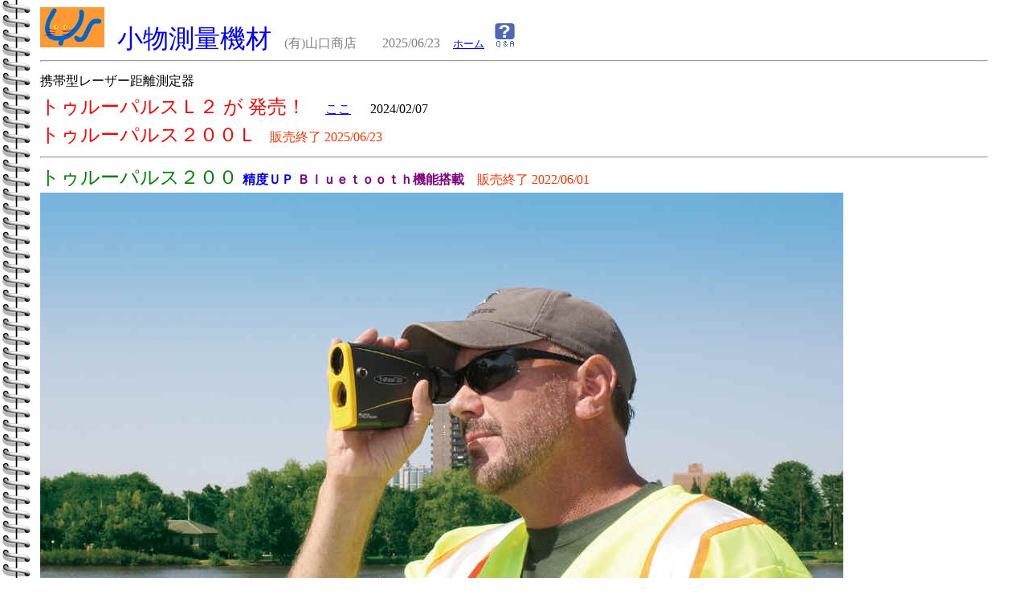

--- FILE ---
content_type: text/html
request_url: http://www.ys2000.net/se/com/tru_pulse/index.html
body_size: 90302
content:

<html>

<head>
<meta http-equiv="Content-Type" content="text/html; charset=shift_jis">
<meta name="GENERATOR" content="Microsoft FrontPage 4.0">
<meta name="ProgId" content="FrontPage.Editor.Document">
<title>トゥルーパルス２００ ■(有)山口商店■</title>
</head>

<body background="../../../images/haikei.gif" leftmargin="50">
<IMG src="../../../cgi-bin/access/accimg.cgi?id=トゥルーパルス２００&amp;img=1" border=0 width=1 height=1>
<p style="line-height: 150%; margin-top: 0; margin-bottom: 0"><a href="../../../index.html"><img border="0" src="../../../images/ys6.gif" width="80" height="50"></a>　<font color="#0000FF" size="6">小物測量機材</font>　<font color="#808080">(有)山口商店　　</font><font color="#808080">2025/06/23　<font size="2"><a href="../../../index.html">ホーム</a>　<a href="#Ｑ＆Ａ"><img border="0" src="../../../images/qa.gif" width="25" height="30"></a></font></font></p>
<hr>
<p style="line-height: 200%; margin-top: 0; margin-bottom: 0" align="left">携帯型レーザー距離測定器</p>
<p style="line-height: 200%; margin-top: 0; margin-bottom: 0" align="left"><font size="5" color="#FF0000">トゥルーパルスＬ２    
が 発売！　</font><font color="#FF0000"><a href="../tru_pulse_l2/index.html">ここ</a><font size="5">　</font></font><font color="#000000">2024/02/07</font></p>
<p style="line-height: 200%; margin-top: 0; margin-bottom: 0" align="left"><font size="5" color="#FF0000">トゥルーパルス２００Ｌ</font><font color="#800080"><b>　</b></font><font color="#FF3300">販売終了 
2025/06/23</font></p> 
<hr> 
<p style="line-height: 200%; margin-top: 0; margin-bottom: 0" align="left"><font size="5" color="#008000">トゥルーパルス２００        
</font><font color="#0000FF"><b>精度ＵＰ</b></font><font color="#008000"> </font><font color="#800080"><b>Ｂｌｕｅｔｏｏｔｈ機能搭載　</b></font><font color="#FF3300">販売終了    
2022/06/01</font></p>      
<p style="line-height: 200%; margin-top: 0; margin-bottom: 0" align="left"><img border="0" src="trupulse200_new_04.jpg" width="1000" height="616"></p>      
<p style="line-height: 200%; margin-top: 0; margin-bottom: 0" align="left"><img border="0" src="trupulse200_new_01.jpg" width="500" height="416"></p>      
<p style="line-height: 200%; margin-top: 0; margin-bottom: 0" align="left"><img border="0" src="trupulse200_new_02.jpg" width="500" height="352"></p>      
<p style="line-height: 200%; margin-top: 0; margin-bottom: 0" align="left"><img border="0" src="trupulse200_new_03.jpg" width="500" height="433">　<a href="#トゥルーパルス200仕様">仕様</a></p>  
<hr>  
<p style="line-height: 200%; margin-top: 0; margin-bottom: 0" align="left"><font size="5" color="#008000">トゥルーパルス２００Ｌ   
</font><font color="#0000FF"><b>精度ＵＰ</b></font><font color="#008000"> </font><b><font color="#800080">測定可能距離ＵＰ</font></b><font color="#800080"><b>　</b></font><font color="#FF3300">販売終了 
2025/06/23</font></p>  
<p style="line-height: 200%; margin-top: 0; margin-bottom: 0" align="left"><img border="0" src="trupulse200l_new_02.jpg" width="800" height="752"></p>  
<p style="line-height: 200%; margin-top: 0; margin-bottom: 0" align="left"><img border="0" src="trupulse200l_new_01.jpg" width="500" height="500">　<a href="#トゥルーパルス200L仕様">仕様</a></p>  
<hr>  
<p style="line-height: 200%; margin-top: 0; margin-bottom: 0" align="left"><font size="5" color="#008000">トゥルーパルス２００Ｘ</font></p>  
<p style="line-height: 200%; margin-top: 0; margin-bottom: 0" align="left"><img border="0" src="trupulse200x.jpg" width="150" height="132">　<a href="#トゥルーパルス200X仕様">詳細</a>　　　　　　　　　<b><font size="4" color="#FF0000">発売</font></b><font color="#FF0000" size="3">　2014/07/28</font></p>
<hr>
<p style="line-height: 200%; margin-top: 0; margin-bottom: 0" align="left"><b><font size="4" color="#FF0000">トゥルーパルス測定アプリが登場！　</font></b><font color="#000000">2014/10/31</font></p> 
<p style="line-height: 200%; margin-top: 0; margin-bottom: 0" align="left"><font size="4" color="#000000">測定データを有効利用できます。</font></p> 
<p style="line-height: 200%; margin-top: 0; margin-bottom: 0" align="left"><font size="4" color="#000000">詳細は    
<a href="../lasersoft_measure/index.html"><img border="0" src="../../../images/d027icn.gif" width="32" height="32"></a>    
<a href="../lasersoft_measure/index.html">ここ</a></font></p>   
<hr>   
<p style="line-height: 200%; margin-top: 0; margin-bottom: 0" align="left"><b><font color="#0000FF" size="5">トゥルーパルス２００</font></b><font color="#800080">　（携帯型レーザー測量機）<b>　</b></font><font color="#FF3300">販売終了    
2022/06/01</font></p>          
<p style="line-height: 150%; margin-top: 0; margin-bottom: 0" align="left"><font color="#0000FF">トゥルーバルスは、「直線距離」「水平距離」「垂直距離」「傾斜角度」「目標物の高さ」が、高精度・シンプルな操作で測定できる新世代のレーザー測量機です。<br>          
得られた数値はパソコンにダウンロードし活用も可能。<br>          
反射板も要らず、光学レンスを搭載し目標物から目を離さずにずべての操作が行えます。</font></p>             
<p style="line-height: 150%; margin-top: 0; margin-bottom: 0" align="left"><img border="0" src="tru_pulse_03.jpg" width="455" height="505"></p>             
<p style="line-height: 150%; margin-top: 0; margin-bottom: 0" align="left">　<font color="#FF0000">写真は旧モデル</font></p>            
<p style="line-height: 150%; margin-top: 0; margin-bottom: 0" align="left">製造元：レーザーテクノロジー社（アメリカ）</p>            
<p style="line-height: 150%; margin-top: 0; margin-bottom: 0" align="left">　</p>            
<p style="line-height: 150%; margin-top: 0; margin-bottom: 0" align="left"><font color="#008000">■</font>          
<b><font color="#0000FF"><a name="trupulse200">トゥルーパルス200</a></font></b><font color="#800080"><b>　</b></font><font color="#FF3300">販売終了    
2022/06/01</font></p>                                               
<table border="0" width="100%">    
  <tr>    
    <td width="50%">    
      <p align="center"><img border="0" src="trupulse200_new_02.jpg" width="500" height="352"></td>    
    <td width="50%">    
      <p style="line-height: 150%; margin-top: 0; margin-bottom: 0"><font color="#008000"><b>防災製品等推奨品</b></font><br>    
      <br>    
      目標物までの「直線・垂直・水平距離」「傾斜角度」、<br>    
      目標物の「高さ」、斜面の「長さ」「奥行き」「角度」「高低差」を瞬時に数値化。&nbsp;<br>    
      <br>    
      ●橋梁・発電所・トンネル・道路建設時の距離測定</p>    
      <p style="line-height: 150%; margin-top: 0; margin-bottom: 0"><br>    
      ●災害時の河川氾濫・火山噴火・地盤沈下・がけ崩れ時の<br>    
      　&nbsp; 状況把握及び要救助者や家屋までの距離把握</p>     
      <p style="line-height: 150%; margin-top: 0; margin-bottom: 0"><br>     
      ●林業、ソーラーパネル設置、住宅・商業施設建設時の測定・現地調査</td>     
  </tr>     
</table>     
<p style="line-height: 200%; margin-top: 0; margin-bottom: 0" align="left">　<br>
<b><font color="#0000FF" size="5">目標物までの「直線・垂直・水平距離」「傾斜角度」、<br>
目標物の「高さ」、斜面の「長さ」「奥行き」「角度」「高低差」を瞬時に数値化。&nbsp;</font></b></p>                                         
<p style="line-height: 150%; margin-top: 0; margin-bottom: 0" align="left"><img border="0" src="trupulse200_zu_new.jpg" width="1000" height="653"></p>                                         
<p style="line-height: 150%; margin-top: 0; margin-bottom: 0" align="left">　</p>        
<table border="0" width="100%">
  <tr>
    <td width="25%" align="center"><img border="0" src="sd.jpg" width="300" height="300"></td>
    <td width="25%" align="center"><img border="0" src="vd.jpg" width="300" height="300"></td>
    <td width="25%" align="center"><img border="0" src="ht.jpg" width="300" height="300"></td>
    <td width="25%" align="center"><img border="0" src="ml_inc.jpg" width="300" height="295"></td>
  </tr>
  <tr>
    <td width="25%">
      <p align="center" style="line-height: 150%; margin-top: 0; margin-bottom: 0"><font color="#000000"><b>直線距離（傾斜距離）</b></font><font color="#FF3300">　</font><font size="4" color="#800080">表示：ＳＤ</font><font size="4" color="#FF3300"><br>    
      </font><font color="#0000FF">トゥルーパルスから</font></p>
      <p align="center" style="line-height: 150%; margin-top: 0; margin-bottom: 0"><font color="#0000FF">目標物までの直線距離</font></td>
    <td width="25%" align="center">
      <p style="line-height: 150%; margin-top: 0; margin-bottom: 0"><b><font color="#000000">垂直距離</font></b><font color="#FF3300">　</font><font size="4" color="#800080">表示：ＶＤ</font><font size="4" color="#FF3300"><br>    
      </font><font color="#0000FF">トゥルーパルスから</font></p>
      <p style="line-height: 150%; margin-top: 0; margin-bottom: 0"><font color="#0000FF">目標物までの垂直距離</font></td>
    <td width="25%" align="center">
      <p style="line-height: 150%; margin-top: 0; margin-bottom: 0"><b><font color="#000000">目標物の高さ</font></b><font color="#FF3300">　</font><font size="4" color="#800080">表示：ＨＴ</font><font size="4" color="#FF3300"><br>    
      </font><font color="#0000FF">    
      目標物上の2点間の高さ</font></p>
      <p style="line-height: 150%; margin-top: 0; margin-bottom: 0">　</td>
    <td width="25%" align="center">
      <p style="line-height: 150%; margin-top: 0; margin-bottom: 0"><font color="#000000"><b>傾斜角度</b></font><font color="#FF3300">　</font><font color="#800080" size="4">表示：ＭＬとＩＮＣ</font><font color="#FF3300" size="4"><br>    
      </font><font color="#0000FF">斜面の垂直２点間の角度</font></p>
      <p style="line-height: 150%; margin-top: 0; margin-bottom: 0">　</td>
  </tr>
</table>
<p style="line-height: 200%; margin-top: 0; margin-bottom: 0" align="left">　</p>
<p style="line-height: 150%; margin-top: 0; margin-bottom: 0" align="left"><font color="#008000">■</font>     
 <b>                
<font color="#0000FF"><a name="トゥルーパルス200仕様">トゥルーパルス200仕様</a></font></b></p>                                   
<p style="line-height: 150%; margin-top: 0; margin-bottom: 0" align="left"><img border="0" src="trupulse200_new_02.jpg" width="300" height="211"></p>         
<table border="0" width="100%" height="1" cellspacing="4">      
  <tr>      
    <td width="25%" bgcolor="#FFFF99" align="center" height="19">      
      <p style="line-height: 150%; margin-top: 0; margin-bottom: 0"><font color="#000080">測定可能距離</font></td>      
    <td width="75%" height="19" bgcolor="#CCFFFF">      
      <p style="line-height: 150%; margin-top: 0; margin-bottom: 0"><font color="#000080">　0&#12316;1000m 高反射性の目標物は2000mまで感知</font></td>                                        
  </tr>          
  <tr>          
    <td width="25%" bgcolor="#FFFF99" align="center" height="3">          
      <p style="line-height: 150%; margin-top: 0; margin-bottom: 0"><font color="#000080">精度</font></td>          
    <td width="75%" height="3" bgcolor="#CCFFFF">          
      <p style="line-height: 150%; margin-top: 0; margin-bottom: 0"><font color="#000080">　0.2&#12316;1ｍ（目標物の反射率による）</font></td>                                   
  </tr>    
  <tr>
    <td width="25%" bgcolor="#FFFF99" align="center" height="23">    
      <p style="line-height: 150%; margin-top: 0; margin-bottom: 0"><font color="#000080"> 最小表示</font></td>    
    <td width="75%" height="23" bgcolor="#CCFFFF">    
      <p style="line-height: 150%; margin-top: 0; margin-bottom: 0"><font color="#000080">　1ｍ（反射性の目標物に対して0.1m）</font></td>    
  </tr>
  <tr>    
    <td width="25%" bgcolor="#FFFF99" align="center" height="23">    
      <p style="line-height: 150%; margin-top: 0; margin-bottom: 0"><font color="#000080">レーザークラス</font></td>    
    <td width="75%" height="23" bgcolor="#CCFFFF">    
      <p style="line-height: 150%; margin-top: 0; margin-bottom: 0"><font color="#000080">　１クラス                                     
      （アイセーフ）</font></td>     
  </tr>     
  <tr>     
    <td width="25%" bgcolor="#FFFF99" align="center" height="1">     
      <p style="line-height: 150%; margin-top: 0; margin-bottom: 0"><font color="#000080">測定モード</font></td>     
    <td width="75%" height="1" bgcolor="#CCFFFF">     
      <p style="line-height: 150%; margin-top: 0; margin-bottom: 0"><font color="#000080">　直線距離（傾斜距離）、水平距離、垂直距離、傾斜角度、目標物の高さ</font></td>    
  </tr>    
  <tr>    
    <td width="25%" bgcolor="#FFFF99" align="center" height="1">    
      <p style="line-height: 150%; margin-top: 0; margin-bottom: 0"><font color="#000080">垂直間隔測定モード</font></td>    
    <td width="75%" height="1" bgcolor="#CCFFFF">    
      <p style="line-height: 150%; margin-top: 0; margin-bottom: 0"><font color="#000080">　垂直ライン上の２点間の直線距離、水平距離、高低差、傾斜角度</font></td>    
  </tr>    
  <tr>    
    <td width="25%" bgcolor="#FFFF99" align="center" height="23">    
      <p style="line-height: 150%; margin-top: 0; margin-bottom: 0"><font color="#000080">目標物モード</font></td>    
    <td width="75%" height="23" bgcolor="#CCFFFF">    
      <p style="line-height: 150%; margin-top: 0; margin-bottom: 0"><font color="#000080">　標準、連続、最近距離優先、最遠距離優先、フィルタ</font></td>    
  </tr>    
  <tr>    
    <td width="25%" bgcolor="#FFFF99" align="center" height="1">    
      <p style="line-height: 150%; margin-top: 0; margin-bottom: 0"><font color="#000080">傾斜センサー</font></td>    
    <td width="75%" height="1" bgcolor="#CCFFFF">    
      <p style="line-height: 150%; margin-top: 0; margin-bottom: 0"><font color="#000080">　上下                                          
      ±90°感知</font></td>          
  </tr>          
  <tr>          
    <td width="25%" bgcolor="#FFFF99" align="center" height="1">          
      <p style="line-height: 150%; margin-top: 0; margin-bottom: 0"><font color="#000080">傾斜精度</font></td>          
    <td width="75%" height="1" bgcolor="#CCFFFF">          
      <p style="line-height: 150%; margin-top: 0; margin-bottom: 0"><font color="#000080">　±0.25°</font></td>    
  </tr>    
  <tr>    
    <td width="25%" bgcolor="#FFFF99" align="center" height="1">    
      <p style="line-height: 150%; margin-top: 0; margin-bottom: 0"><font color="#000080"> 望遠倍率</font></td>    
    <td width="75%" height="1" bgcolor="#CCFFFF">    
      <p style="line-height: 150%; margin-top: 0; margin-bottom: 0"><font color="#000080">　７倍</font></td>    
  </tr>    
  <tr>
    <td width="25%" bgcolor="#FFFF99" align="center" height="3">    
      <p style="line-height: 150%; margin-top: 0; margin-bottom: 0"><font color="#000080"> 躯体性能</font></td>    
    <td width="75%" height="3" bgcolor="#CCFFFF">    
      <p style="line-height: 150%; margin-top: 0; margin-bottom: 0"><font color="#000080">　耐衝撃性NEMA3、防水防塵性 IP54</font></td>          
  </tr>      
  <tr>      
    <td width="25%" bgcolor="#FFFF99" align="center" height="1">          
      <p style="line-height: 150%; margin-top: 0; margin-bottom: 0"><font color="#000080"> 使用環境気温</font></td>         
    <td width="75%" height="1" bgcolor="#CCFFFF">         
      <p style="line-height: 150%; margin-top: 0; margin-bottom: 0"><font color="#000080">　-20℃&#12316;＋60℃</font></td>    
  </tr>
  <tr>    
    <td width="25%" bgcolor="#FFFF99" align="center" height="1">    
      <p style="line-height: 150%; margin-top: 0; margin-bottom: 0"><font color="#000080">サイズ</font></td>    
    <td width="75%" height="1" bgcolor="#CCFFFF">    
      <p style="line-height: 150%; margin-top: 0; margin-bottom: 0"><font color="#000080">　50×120×90mm</font></td>    
  </tr>    
  <tr>    
    <td width="25%" bgcolor="#FFFF99" align="center" height="1">    
      <p style="line-height: 150%; margin-top: 0; margin-bottom: 0"><font color="#000080">重量</font></td>    
    <td width="75%" height="1" bgcolor="#CCFFFF">    
      <p style="line-height: 150%; margin-top: 0; margin-bottom: 0"><font color="#000080">　285ｇ</font></td>    
  </tr>    
  <tr>    
    <td width="25%" bgcolor="#FFFF99" align="center" height="11">    
      <p style="line-height: 150%; margin-top: 0; margin-bottom: 0"><font color="#000080">電源</font></td>    
    <td width="75%" height="11" bgcolor="#CCFFFF">    
      <p style="line-height: 150%; margin-top: 0; margin-bottom: 0"><font color="#000080">　単三アルカリ電池                                          
      2本、または ニッカド/リチウム電池 2本、もしくは CRV3リチウム電池 1個</font></td>                                    
  </tr>          
  <tr>      
    <td width="25%" bgcolor="#FFFF99" align="center" height="30">          
      <p style="line-height: 150%; margin-top: 0; margin-bottom: 0"><font color="#000080"> 三脚／一脚取り付けネジ穴</font></td>         
    <td width="75%" height="30" bgcolor="#CCFFFF">         
      <p style="line-height: 150%; margin-top: 0; margin-bottom: 0"><font color="#000080">　 ○（直接取付が可能）</font></td>         
  </tr>     
  <tr>     
    <td width="25%" bgcolor="#FFFF99" align="center" height="1">         
      <p style="line-height: 150%; margin-top: 0; margin-bottom: 0"><font color="#000080">その他機能</font></td>         
    <td width="75%" height="1" bgcolor="#CCFFFF">         
      <p style="line-height: 150%; margin-top: 0; margin-bottom: 0"><font color="#000080">　Bluetooth機能</font></td>    
  </tr>
  <tr>    
    <td width="25%" bgcolor="#FFFF99" align="center" height="1">    
      <p style="line-height: 150%; margin-top: 0; margin-bottom: 0"><font color="#000080">参考本体価格　(税別価格)</font></td>    
    <td width="75%" height="1" bgcolor="#CCFFFF">    
      <font color="#000080">　￥160,000-</font></td>    
  </tr>    
</table>    
<p style="line-height: 200%; margin-top: 0; margin-bottom: 0" align="left"><a href="../../../net_shop/genbasokuteikiki/tru_pulse/index.html#トゥルーパルス200" target="_blank">▼販売価格はここ</a><font color="#800080"><b>　</b></font><font color="#FF3300">販売終了    
2022/06/01</font></p>   
<p style="line-height: 200%; margin-top: 0; margin-bottom: 0" align="left">　　</p>
<p style="line-height: 150%; margin-top: 0; margin-bottom: 0" align="left"><font color="#008000">■</font>     
 <b>                
<font color="#0000FF"><a name="トゥルーパルス200L仕様">トゥルーパルス200L仕様</a></font></b><font color="#800080"><b>　</b></font><font color="#FF3300">販売終了 
2025/06/23</font></p>                                  
<p style="line-height: 150%; margin-top: 0; margin-bottom: 0" align="left"><img border="0" src="trupulse200l_new_01.jpg" width="300" height="300"></p>                                  
<table border="0" width="100%" height="1" cellspacing="4">     
  <tr>     
    <td width="25%" bgcolor="#FFFF99" align="center" height="19">     
      <p style="line-height: 150%; margin-top: 0; margin-bottom: 0"><font color="#000080">測定可能距離</font></td>     
    <td width="75%" height="19" bgcolor="#CCFFFF">     
      <p style="line-height: 150%; margin-top: 0; margin-bottom: 0"><font color="#000080">　</font>0～1750m</td>                                      
  </tr>        
  <tr>        
    <td width="25%" bgcolor="#FFFF99" align="center" height="3">        
      <p style="line-height: 150%; margin-top: 0; margin-bottom: 0"><font color="#000080">精度</font></td>        
    <td width="75%" height="3" bgcolor="#CCFFFF">        
      <p style="line-height: 150%; margin-top: 0; margin-bottom: 0"><font color="#000080">　</font>0.5m～1m(目標物の反射率による)</td>                                       
  </tr>        
  <tr>    
    <td width="25%" bgcolor="#FFFF99" align="center" height="23">        
      <p style="line-height: 150%; margin-top: 0; margin-bottom: 0"><font color="#000080"> 最小表示</font></td>        
    <td width="75%" height="23" bgcolor="#CCFFFF">        
      <p style="line-height: 150%; margin-top: 0; margin-bottom: 0"><font color="#000080">　 1ｍ（反射性の目標物に対して0.1m）</font></td>         
  </tr>     
  <tr>         
    <td width="25%" bgcolor="#FFFF99" align="center" height="23">         
      <p style="line-height: 150%; margin-top: 0; margin-bottom: 0"><font color="#000080">レーザークラス</font></td>         
    <td width="75%" height="23" bgcolor="#CCFFFF">         
      <p style="line-height: 150%; margin-top: 0; margin-bottom: 0"><font color="#000080">　１クラス                                          
      （アイセーフ）</font></td>          
  </tr>          
  <tr>          
    <td width="25%" bgcolor="#FFFF99" align="center" height="1">          
      <p style="line-height: 150%; margin-top: 0; margin-bottom: 0"><font color="#000080">測定モード</font></td>          
    <td width="75%" height="1" bgcolor="#CCFFFF">          
      <p style="line-height: 150%; margin-top: 0; margin-bottom: 0"><font color="#000080">　直線距離（傾斜距離）、水平距離、垂直距離、傾斜角度、目標物の高さ</font></td>         
  </tr>         
  <tr>         
    <td width="25%" bgcolor="#FFFF99" align="center" height="1">         
      <p style="line-height: 150%; margin-top: 0; margin-bottom: 0"><font color="#000080">垂直間隔測定モード</font></td>         
    <td width="75%" height="1" bgcolor="#CCFFFF">         
      <p style="line-height: 150%; margin-top: 0; margin-bottom: 0"><font color="#000080">　垂直ライン上の２点間の直線距離、水平距離、高低差、傾斜角度</font></td>         
  </tr>         
  <tr>         
    <td width="25%" bgcolor="#FFFF99" align="center" height="23">         
      <p style="line-height: 150%; margin-top: 0; margin-bottom: 0"><font color="#000080">目標物モード</font></td>         
    <td width="75%" height="23" bgcolor="#CCFFFF">         
      <p style="line-height: 150%; margin-top: 0; margin-bottom: 0"><font color="#000080">　標準、連続、最近距離優先、最遠距離優先、フィルタ</font></td>         
  </tr>         
  <tr>         
    <td width="25%" bgcolor="#FFFF99" align="center" height="1">         
      <p style="line-height: 150%; margin-top: 0; margin-bottom: 0"><font color="#000080">傾斜センサー</font></td>         
    <td width="75%" height="1" bgcolor="#CCFFFF">         
      <p style="line-height: 150%; margin-top: 0; margin-bottom: 0"><font color="#000080">　上下                                          
      ±90°感知</font></td>          
  </tr>          
  <tr>          
    <td width="25%" bgcolor="#FFFF99" align="center" height="1">          
      <p style="line-height: 150%; margin-top: 0; margin-bottom: 0"><font color="#000080">傾斜精度</font></td>          
    <td width="75%" height="1" bgcolor="#CCFFFF">          
      <p style="line-height: 150%; margin-top: 0; margin-bottom: 0"><font color="#000080">　</font>±0.5°</td>         
  </tr>         
  <tr>         
    <td width="25%" bgcolor="#FFFF99" align="center" height="1">         
      <p style="line-height: 150%; margin-top: 0; margin-bottom: 0"><font color="#000080"> 望遠倍率</font></td>         
    <td width="75%" height="1" bgcolor="#CCFFFF">         
      <p style="line-height: 150%; margin-top: 0; margin-bottom: 0"><font color="#000080">　</font>4倍</td>         
  </tr>         
  <tr>     
    <td width="25%" bgcolor="#FFFF99" align="center" height="1">         
      <p style="line-height: 150%; margin-top: 0; margin-bottom: 0"><font color="#000080"> 躯体性能</font></td>         
    <td width="75%" height="1" bgcolor="#CCFFFF">         
      <p style="line-height: 150%; margin-top: 0; margin-bottom: 0"><font color="#000080">　 耐衝撃性NEMA3、防水防塵性 IP54</font></td>          
  </tr>      
  <tr>      
    <td width="25%" bgcolor="#FFFF99" align="center" height="1">          
      <p style="line-height: 150%; margin-top: 0; margin-bottom: 0"><font color="#000080"> 使用環境気温</font></td>         
    <td width="75%" height="1" bgcolor="#CCFFFF">         
      <p style="line-height: 150%; margin-top: 0; margin-bottom: 0"><font color="#000080">　 -20℃&#12316;＋60℃</font></td>         
  </tr>     
  <tr>         
    <td width="25%" bgcolor="#FFFF99" align="center" height="1">         
      <p style="line-height: 150%; margin-top: 0; margin-bottom: 0"><font color="#000080">サイズ</font></td>         
    <td width="75%" height="1" bgcolor="#CCFFFF">         
      <p style="line-height: 150%; margin-top: 0; margin-bottom: 0"><font color="#000080">　５0×115×100ｍｍ</font></td>    
  </tr>    
  <tr>    
    <td width="25%" bgcolor="#FFFF99" align="center" height="1">    
      <p style="line-height: 150%; margin-top: 0; margin-bottom: 0"><font color="#000080">重量</font></td>    
    <td width="75%" height="1" bgcolor="#CCFFFF">    
      <p style="line-height: 150%; margin-top: 0; margin-bottom: 0"><font color="#000080">　220ｇ</font></td>    
  </tr>    
  <tr>    
    <td width="25%" bgcolor="#FFFF99" align="center" height="11">    
      <p style="line-height: 150%; margin-top: 0; margin-bottom: 0"><font color="#000080">電源</font></td>    
    <td width="75%" height="11" bgcolor="#CCFFFF">    
      <p style="line-height: 150%; margin-top: 0; margin-bottom: 0"><font color="#000080">　ＣＲ123A×1個</font></td>                              
  </tr>    
  <tr>
    <td width="25%" bgcolor="#FFFF99" align="center" height="8">    
      <p style="line-height: 150%; margin-top: 0; margin-bottom: 0"><font color="#000080"> 三脚／一脚取り付けネジ穴</font></td>    
    <td width="75%" height="8" bgcolor="#CCFFFF">    
      <p style="line-height: 150%; margin-top: 0; margin-bottom: 0"><font color="#000080">　 ○（直接取付が可能）</font></td>         
  </tr>     
  <tr>         
    <td width="25%" bgcolor="#FFFF99" align="center" height="13">         
      <p style="line-height: 150%; margin-top: 0; margin-bottom: 0"><font color="#000080">参考本体価格</font>         
      <p style="line-height: 150%; margin-top: 0; margin-bottom: 0"><font color="#000080">(税別価格)</font></td>         
    <td width="75%" height="13" bgcolor="#CCFFFF">         
      <font color="#000080">　￥129,000-</font></td>    
  </tr>    
</table>    
<p style="line-height: 200%; margin-top: 0; margin-bottom: 0" align="left"><a href="../../../net_shop/genbasokuteikiki/tru_pulse/index.html#トゥルーパルス200" target="_blank">▼販売価格はここ</a><font color="#800080"><b>　</b></font><font color="#FF3300">販売終了 
2025/06/23</font></p>
<p style="line-height: 200%; margin-top: 0; margin-bottom: 0" align="left">　　</p>
<p style="line-height: 150%; margin-top: 0; margin-bottom: 0" align="left"><font color="#008000">■</font>     
 <b>                
<font color="#0000FF"><a name="トゥルーパルス200X仕様">トゥルーパルス200X仕様</a></font></b></p>                                   
<p style="line-height: 200%; margin-top: 0; margin-bottom: 0" align="left"><img border="0" src="trupulse200x.jpg" width="300" height="265"></p>     
<table border="0" width="100%" height="1" cellspacing="4">      
  <tr>      
    <td width="25%" bgcolor="#FFFF99" align="center" height="19">      
      <p style="line-height: 150%; margin-top: 0; margin-bottom: 0"><font color="#000080">測定可能距離</font></td>      
    <td width="75%" height="19" bgcolor="#CCFFFF">      
      <p style="line-height: 150%; margin-top: 0; margin-bottom: 0"><font color="#000080">　0～1750m</font></td>                                   
  </tr>     
  <tr>     
    <td width="25%" bgcolor="#FFFF99" align="center" height="3">     
      <p style="line-height: 150%; margin-top: 0; margin-bottom: 0"><font color="#000080">精度</font></td>     
    <td width="75%" height="3" bgcolor="#CCFFFF">     
      <p style="line-height: 150%; margin-top: 0; margin-bottom: 0"><font color="#000080">　0&#12316;1900m 高反射性の目標物は1900m以上感知</font></td>                                         
  </tr>          
  <tr>      
    <td width="25%" bgcolor="#FFFF99" align="center" height="23">          
      <p style="line-height: 150%; margin-top: 0; margin-bottom: 0"><font color="#000080"> 最小表示</font></td>         
    <td width="75%" height="23" bgcolor="#CCFFFF">         
      <p style="line-height: 150%; margin-top: 0; margin-bottom: 0"><font color="#000080">　0.01ｍ</font></td>     
  </tr> 
  <tr>     
    <td width="25%" bgcolor="#FFFF99" align="center" height="23">     
      <p style="line-height: 150%; margin-top: 0; margin-bottom: 0"><font color="#000080">レーザークラス</font></td>     
    <td width="75%" height="23" bgcolor="#CCFFFF">     
      <p style="line-height: 150%; margin-top: 0; margin-bottom: 0"><font color="#000080">　１クラス                                      
      （アイセーフ）</font></td>      
  </tr>      
  <tr>      
    <td width="25%" bgcolor="#FFFF99" align="center" height="1">      
      <p style="line-height: 150%; margin-top: 0; margin-bottom: 0"><font color="#000080">測定モード</font></td>      
    <td width="75%" height="1" bgcolor="#CCFFFF">      
      <p style="line-height: 150%; margin-top: 0; margin-bottom: 0"><font color="#000080">　直線距離（傾斜距離）、水平距離、垂直距離、傾斜角度、目標物の高さ</font></td>     
  </tr>     
  <tr>     
    <td width="25%" bgcolor="#FFFF99" align="center" height="1">     
      <p style="line-height: 150%; margin-top: 0; margin-bottom: 0"><font color="#000080">垂直間隔測定モード</font></td>     
    <td width="75%" height="1" bgcolor="#CCFFFF">     
      <p style="line-height: 150%; margin-top: 0; margin-bottom: 0"><font color="#000080">　垂直ライン上の２点間の直線距離、水平距離、高低差、傾斜角度</font></td>     
  </tr>     
  <tr>     
    <td width="25%" bgcolor="#FFFF99" align="center" height="23">     
      <p style="line-height: 150%; margin-top: 0; margin-bottom: 0"><font color="#000080">目標物モード</font></td>     
    <td width="75%" height="23" bgcolor="#CCFFFF">     
      <p style="line-height: 150%; margin-top: 0; margin-bottom: 0"><font color="#000080">　標準、連続、最近距離優先、最遠距離優先、フィルタ</font></td>     
  </tr>     
  <tr>     
    <td width="25%" bgcolor="#FFFF99" align="center" height="1">     
      <p style="line-height: 150%; margin-top: 0; margin-bottom: 0"><font color="#000080">傾斜センサー</font></td>     
    <td width="75%" height="1" bgcolor="#CCFFFF">     
      <p style="line-height: 150%; margin-top: 0; margin-bottom: 0"><font color="#000080">　上下                                          
      ±90°感知</font></td>          
  </tr>          
  <tr>          
    <td width="25%" bgcolor="#FFFF99" align="center" height="1">          
      <p style="line-height: 150%; margin-top: 0; margin-bottom: 0"><font color="#000080">傾斜精度</font></td>          
    <td width="75%" height="1" bgcolor="#CCFFFF">          
      <p style="line-height: 150%; margin-top: 0; margin-bottom: 0"><font color="#000080">　±0.1°</font></td>     
  </tr>     
  <tr>     
    <td width="25%" bgcolor="#FFFF99" align="center" height="1">     
      <p style="line-height: 150%; margin-top: 0; margin-bottom: 0"><font color="#000080"> 望遠倍率</font></td>     
    <td width="75%" height="1" bgcolor="#CCFFFF">     
      <p style="line-height: 150%; margin-top: 0; margin-bottom: 0"><font color="#000080">　7倍</font></td>     
  </tr>     
  <tr> 
    <td width="25%" bgcolor="#FFFF99" align="center" height="1">     
      <p style="line-height: 150%; margin-top: 0; margin-bottom: 0"><font color="#000080"> 躯体性能</font></td>     
    <td width="75%" height="1" bgcolor="#CCFFFF">     
      <p style="line-height: 150%; margin-top: 0; margin-bottom: 0"><font color="#000080">　 耐衝撃性NEMA3、防水防塵性      
      IP56</font></td>         
  </tr>     
  <tr>     
    <td width="25%" bgcolor="#FFFF99" align="center" height="1">         
      <p style="line-height: 150%; margin-top: 0; margin-bottom: 0"><font color="#000080"> 使用環境気温</font></td>         
    <td width="75%" height="1" bgcolor="#CCFFFF">         
      <p style="line-height: 150%; margin-top: 0; margin-bottom: 0"><font color="#000080">　 -20℃&#12316;＋60℃</font></td>         
  </tr>     
  <tr>         
    <td width="25%" bgcolor="#FFFF99" align="center" height="1">         
      <p style="line-height: 150%; margin-top: 0; margin-bottom: 0"><font color="#000080">サイズ</font></td>         
    <td width="75%" height="1" bgcolor="#CCFFFF">         
      <p style="line-height: 150%; margin-top: 0; margin-bottom: 0"><font color="#000080">　110×130×50ｍｍ</font></td>     
  </tr>     
  <tr>     
    <td width="25%" bgcolor="#FFFF99" align="center" height="1">     
      <p style="line-height: 150%; margin-top: 0; margin-bottom: 0"><font color="#000080">重量</font></td>     
    <td width="75%" height="1" bgcolor="#CCFFFF">     
      <p style="line-height: 150%; margin-top: 0; margin-bottom: 0"><font color="#000080">　382ｇ</font></td>     
  </tr>     
  <tr>     
    <td width="25%" bgcolor="#FFFF99" align="center" height="11">     
      <p style="line-height: 150%; margin-top: 0; margin-bottom: 0"><font color="#000080">電源</font></td>     
    <td width="75%" height="11" bgcolor="#CCFFFF">     
      <p style="line-height: 150%; margin-top: 0; margin-bottom: 0"><font color="#000080">　 ＣＲ123A×1個</font></td>                                   
  </tr>         
  <tr>     
    <td width="25%" bgcolor="#FFFF99" align="center" height="8">         
      <p style="line-height: 150%; margin-top: 0; margin-bottom: 0"><font color="#000080"> 三脚／一脚取り付けネジ穴</font></td>         
    <td width="75%" height="8" bgcolor="#CCFFFF">         
      <p style="line-height: 150%; margin-top: 0; margin-bottom: 0"><font color="#000080">　 ○（直接取付が可能）</font></td>         
  </tr>     
  <tr>     
    <td width="25%" bgcolor="#FFFF99" align="center" height="1">         
      <p style="line-height: 150%; margin-top: 0; margin-bottom: 0"><font color="#000080">その他機能</font></td>         
    <td width="75%" height="1" bgcolor="#CCFFFF">         
      <p style="line-height: 150%; margin-top: 0; margin-bottom: 0"><font color="#000080">　Bluetooth機能</font></td>     
  </tr> 
  <tr>     
    <td width="25%" bgcolor="#FFFF99" align="center" height="13">     
      <p style="line-height: 150%; margin-top: 0; margin-bottom: 0"><font color="#000080">参考本体価格</font>     
      <p style="line-height: 150%; margin-top: 0; margin-bottom: 0"><font color="#000080">(税別価格)</font></td>     
    <td width="75%" height="13" bgcolor="#CCFFFF">     
      <font color="#000080">　￥</font>691,000<font color="#000080">-</font></td>     
  </tr>     
</table>     
<p style="line-height: 200%; margin-top: 0; margin-bottom: 0" align="left">　　　　　　　　　　　　</p> 
<p style="line-height: 150%; margin-top: 0; margin-bottom: 0" align="left"><a href="../../../net_shop/genbasokuteikiki/tru_pulse/index.html#トゥルーパルス200" target="_blank">▼販売価格はここ</a></p>     
<p style="line-height: 150%; margin-top: 0; margin-bottom: 0" align="left">　&nbsp;</p>     
<p style="line-height: 150%; margin-top: 0; margin-bottom: 0" align="left"><font color="#008000">■</font>   
<font color="#0000FF"><b>                       
一緒に使用すると便利なプログラム（システム）</b></font></p>        
<p style="line-height: 150%; margin-top: 0; margin-bottom: 0" align="left">　　　<font color="#0000FF"><a href="../../sys/fieldmapper/index.html" target="_blank">こちら</a></font></p>        
<p style="line-height: 150%; margin-top: 0; margin-bottom: 0" align="left">　</p>        
<p style="line-height: 150%; margin-top: 0; margin-bottom: 0" align="left"><font color="#008000">■</font>      
 <font color="#0000FF"><b>専用アタッチメント、オプション</b></font></p>                          
<p style="line-height: 150%; margin-top: 0; margin-bottom: 0" align="left">　　　<font color="#0000FF"><a href="../tru_pulse_option/index.html" target="_blank">こちら</a></font></p>        
<p style="line-height: 150%; margin-top: 0; margin-bottom: 0" align="left">　</p>        
<p style="line-height: 150%; margin-top: 0; margin-bottom: 0" align="left"><font color="#800080"><b>詳細ページへ</b></font></p>        
<p style="line-height: 150%; margin-top: 0; margin-bottom: 0" align="left"><font color="#0000FF"><a href="shousai01.html#器機形状" target="_blank">器機形状</a>　<a href="shousai01.html#付属品" target="_blank">付属品</a>　<a href="shousai01.html#その他" target="_blank">その他</a>　<a href="shousai02.html#目標物モード" target="_blank">目標物モード</a></font></p>        
<p style="line-height: 150%; margin-top: 0; margin-bottom: 0" align="left"><font color="#0000FF">&nbsp;</font></p>        
<p style="line-height: 150%; margin-top: 0; margin-bottom: 0" align="left"><b><font color="#800080">関連                   
おたよりコーナー へ</font></b><font color="#0000FF">    <a href="../../../otayori/001/index.html" target="_blank"><img border="0" src="../../../images/d027icn.gif" width="16" height="16"></a></font></p>                  
<p style="line-height: 150%; margin-top: 0; margin-bottom: 0" align="left">　</p>        
<p style="line-height: 150%; margin-top: 0; margin-bottom: 0" align="left">ご購入は　<a href="../../../net_shop/genbasokuteikiki/tru_pulse/index.html#トゥルーパルス200" target="_blank"><img border="0" src="../../../images/ys-netshop.gif" width="80" height="35"></a>　<a href="../../../net_shop/genbasokuteikiki/tru_pulse/index.html#トゥルーパルス200" target="_blank">やまぐちしょうてんネットショップ</a>でも購入可能です。</p>        
<hr>  
<hr>  
<p style="line-height: 200%; margin-top: 0; margin-bottom: 0" align="left"><font color="#0000FF">　トゥルーパルス ３６０               
は</font><font color="#FF0000"><b>          
</b></font><font color="#0000FF"><a href="../tru_pulse360/index.html" target="_blank">ここ</a></font></p>  
<hr color="#FF0000">  
<p style="line-height: 200%; margin-top: 0; margin-bottom: 0" align="left"><font size="4" color="#FF0000"><b>旧タイプ仕様</b>　</font><font color="#FF0000">以下販売終了で上記にモデルチェンジ（バージョンアップ）<b>　</b>2018/08/29</font></p> 
<hr color="#FF0000"> 
<p style="line-height: 150%; margin-top: 0; margin-bottom: 0" align="left">　<img border="0" src="tru_pulse_02.jpg" width="333" height="293"></p>                                          
<p style="line-height: 150%; margin-top: 0; margin-bottom: 0" align="left"><br> 
<br> 
</p>                                          
<p style="line-height: 150%; margin-top: 0; margin-bottom: 0" align="left"><br> 
</p>                                          
<p style="line-height: 150%; margin-top: 0; margin-bottom: 0" align="left"><img border="0" src="tru_pulse_01.jpg" width="556" height="391"></p>        
<p style="line-height: 150%; margin-top: 0; margin-bottom: 0" align="left"><font color="#800080"><b>詳細ページへ</b></font></p>        
<p style="line-height: 150%; margin-top: 0; margin-bottom: 0" align="left"><font color="#0000FF"><a href="shousai01.html#器機形状" target="_blank">器機形状</a>　<a href="shousai01.html#付属品" target="_blank">付属品</a>　<a href="shousai01.html#その他" target="_blank">その他</a>　<a href="shousai02.html#目標物モード" target="_blank">目標物モード</a></font></p>        
<p style="line-height: 150%; margin-top: 0; margin-bottom: 0" align="left">&nbsp;</p>        
<p style="line-height: 150%; margin-top: 0; margin-bottom: 0" align="left"><font color="#008000">■</font><font color="#0000FF">      
<b>使用例</b></font></p>                                         
<p style="line-height: 150%; margin-top: 0; margin-bottom: 0" align="left"><img border="0" src="tru_pulse_10.jpg" width="650" height="443"></p>          
<p style="line-height: 150%; margin-top: 0; margin-bottom: 0" align="left">　</p>          
<table border="1" width="100%">      
  <tr>      
    <td width="25%">      
      <p style="line-height: 150%; margin-top: 0; margin-bottom: 0" align="center"><img border="0" src="tru_pulse_11.jpg" width="250" height="246"></td>      
    <td width="75%">      
      <p style="line-height: 150%; margin-top: 0; margin-bottom: 0" align="center"><b><font size="4" color="#FF3300">直線距離（傾斜距離）　</font><font size="4" color="#800080">表示：ＳＤ</font><font size="4" color="#FF3300"><br>      
      トゥルーパルスから目標物までの直線距離</font></b><br>      
      <p style="line-height: 150%; margin-top: 0; margin-bottom: 0" align="center">      
      <font color="#0000FF">反射板を必要とせず</font>      
      <p style="line-height: 150%; margin-top: 0; margin-bottom: 0" align="center">      
      <font color="#0000FF">通常の目標物で1000メートルまで、</font>      
      <p style="line-height: 150%; margin-top: 0; margin-bottom: 0" align="center">      
      <font color="#0000FF">反射性の目標物は最大2000メートルまで</font>      
      <p style="line-height: 150%; margin-top: 0; margin-bottom: 0" align="center">      
      <font color="#0000FF">感知する性能を持ちます。<br>      
      ※低反射の目標物は整数で測定値表示されます。</font></td>      
  </tr>      
  <tr>      
    <td width="25%">      
      <p style="line-height: 150%; margin-top: 0; margin-bottom: 0" align="center"><img border="0" src="tru_pulse_12.jpg" width="250" height="245"></td>      
    <td width="75%">      
      <p style="line-height: 150%; margin-top: 0; margin-bottom: 0" align="center"><b><font size="4" color="#FF3300">垂直距離　</font><font size="4" color="#800080">表示：ＶＤ</font><font size="4" color="#FF3300"><br>      
      水平距離の軌道に直角な目標物への距離</font></b><br>      
      <p style="line-height: 150%; margin-top: 0; margin-bottom: 0" align="center">      
      <font color="#0000FF">例えば丘の上の家屋、鉄塔、タワーマンション。</font>      
      <p style="line-height: 150%; margin-top: 0; margin-bottom: 0" align="center">      
      <font color="#0000FF">目標物から垂直に地下まで<br>      
      メジャーを下ろしたかのように</font>      
      <p style="line-height: 150%; margin-top: 0; margin-bottom: 0" align="center">      
      <font color="#0000FF">水平ラインからの距離が測れます。</font></td>      
  </tr>      
  <tr>      
    <td width="25%">      
      <p style="line-height: 150%; margin-top: 0; margin-bottom: 0" align="center"><img border="0" src="tru_pulse_13.jpg" width="250" height="246"></td>      
    <td width="75%">      
      <p style="line-height: 150%; margin-top: 0; margin-bottom: 0" align="center"><b><font size="4" color="#FF3300">水平距離　</font><font size="4" color="#800080">表示：ＨＤ</font><font size="4" color="#FF3300"><br>      
      トゥルーパルスから目標物面への水平距離</font></b><br>      
      <p style="line-height: 150%; margin-top: 0; margin-bottom: 0" align="center">      
      <font color="#0000FF">精巧な傾斜センサーにより</font>      
      <p style="line-height: 150%; margin-top: 0; margin-bottom: 0" align="center">      
      <font color="#0000FF">自動で水平ラインの距離が演算されます。<br>      
      水平ライン付近に</font>      
      <p style="line-height: 150%; margin-top: 0; margin-bottom: 0" align="center">      
      <font color="#0000FF">適切な測定ポイントが無い場合なども</font>      
      <p style="line-height: 150%; margin-top: 0; margin-bottom: 0" align="center">      
      <font color="#0000FF">極めて重宝するモードです。</font></td>      
  </tr>      
  <tr>      
    <td width="25%">      
      <p style="line-height: 150%; margin-top: 0; margin-bottom: 0" align="center"><img border="0" src="tru_pulse_14.jpg" width="250" height="245"></td>      
    <td width="75%">      
      <p style="line-height: 150%; margin-top: 0; margin-bottom: 0" align="center"><b><font color="#FF3300" size="4">傾斜角度　</font><font color="#800080" size="4">表示：ＩＮＣ</font><font color="#FF3300" size="4"><br>      
      水平ラインから目標物までの傾斜角度</font></b><br>      
      <p style="line-height: 150%; margin-top: 0; margin-bottom: 0" align="center">      
      <font color="#0000FF">上下90°の有効範囲を持つ傾斜センサーは、</font>      
      <p style="line-height: 150%; margin-top: 0; margin-bottom: 0" align="center">      
      <font color="#0000FF">±0.25°の精度で角度測定値を表示します。</font>      
      <p style="line-height: 150%; margin-top: 0; margin-bottom: 0" align="center">      
      <font color="#0000FF">測定はレーザー放射ではなく、</font>      
      <p style="line-height: 150%; margin-top: 0; margin-bottom: 0" align="center"><font color="#0000FF">センサー単体で実行されます。</font>      
      <p style="line-height: 150%; margin-top: 0; margin-bottom: 0" align="center"><font color="#0000FF">したがって測定ポイントがアンテナの先など</font>      
      <p style="line-height: 150%; margin-top: 0; margin-bottom: 0" align="center"><font color="#0000FF">非常に細いものでも有効です。</font></td>      
  </tr>      
  <tr>      
    <td width="25%">      
      <p style="line-height: 150%; margin-top: 0; margin-bottom: 0" align="center"><img border="0" src="tru_pulse_15.jpg" width="250" height="245"></td>      
    <td width="75%">      
      <p style="line-height: 150%; margin-top: 0; margin-bottom: 0" align="center"><b><font size="4" color="#FF3300">目標物の高さ　</font><font size="4" color="#800080">表示：ＨＴ</font><font size="4" color="#FF3300"><br>      
      目標物上の2点間の高さ</font></b>      
      <p style="line-height: 150%; margin-top: 0; margin-bottom: 0" align="center"><br>      
      <font color="#0000FF">直線距離、上角（高さの上側）、底角（高さの下側）。</font>      
      <p style="line-height: 150%; margin-top: 0; margin-bottom: 0" align="center">      
      <font color="#0000FF">3回ボタンを押すだけで自動演算します。</font>      
      <p style="line-height: 150%; margin-top: 0; margin-bottom: 0" align="center">      
      <font color="#0000FF">目標物に対する直線距離は2点の線上であれば</font>      
      <p style="line-height: 150%; margin-top: 0; margin-bottom: 0" align="center">      
      <font color="#0000FF">場所を問いません。</font>      
      <p style="line-height: 150%; margin-top: 0; margin-bottom: 0" align="center">      
      <font color="#0000FF">東京タワーのような三角柱形状や</font>      
      <p style="line-height: 150%; margin-top: 0; margin-bottom: 0" align="center">      
      <font color="#0000FF">建物の15階から3階までの高さ計測もできます。</font></td>      
  </tr>      
</table>      
<p style="line-height: 150%; margin-top: 0; margin-bottom: 0" align="left">　　　　　　　　　　　　　　　　　　　　　　</p>         
<p style="line-height: 150%; margin-top: 0; margin-bottom: 0" align="left"><img border="0" src="trupulse200_zu.jpg" width="600" height="443"></p>         
<p style="line-height: 150%; margin-top: 0; margin-bottom: 0" align="left">　　　　　　　　　　　　　　　　　　　　　　　　　　　</p>         
<table border="0" width="100%">      
  <tr>      
    <td width="50%">      
      <p align="center" style="line-height: 150%; margin-top: 0; margin-bottom: 0"><img border="0" src="sd.jpg" width="300" height="300"></td>      
    <td width="50%">      
      <p style="line-height: 150%; margin-top: 0; margin-bottom: 0"><b>垂直距離</b><font color="#800080">（傾斜距離）</font></p>      
      <p style="line-height: 150%; margin-top: 0; margin-bottom: 0"><font color="#0000FF">表示：SD</font></p>      
      <p style="line-height: 150%; margin-top: 0; margin-bottom: 0"><font color="#FF0000">トゥルーパルスから目標物までの直線距離</font></td>      
  </tr>      
  <tr>      
    <td width="50%">      
      <p align="center"><img border="0" src="vd.jpg" width="300" height="300"></td>      
    <td width="50%">      
      <p style="line-height: 150%; margin-top: 0; margin-bottom: 0"><b>垂直距離</b></p>      
      <p style="line-height: 150%; margin-top: 0; margin-bottom: 0"><font color="#0000FF">表示：VD</font></p>      
      <p style="line-height: 150%; margin-top: 0; margin-bottom: 0"><font color="#FF0000">トゥルーパルスから目標物までの垂直距離</font></td>      
  </tr>      
  <tr>      
    <td width="50%">      
      <p align="center"><img border="0" src="ht.jpg" width="300" height="300"></td>      
    <td width="50%">      
      <p style="line-height: 150%; margin-top: 0; margin-bottom: 0"><b>目標物の高さ</b></p>      
      <p style="line-height: 150%; margin-top: 0; margin-bottom: 0"><font color="#0000FF">表示：HT</font></p>      
      <p style="line-height: 150%; margin-top: 0; margin-bottom: 0"><font color="#FF0000">目標物上の２点間の高さ</font></td>      
  </tr>      
  <tr>      
    <td width="50%">      
      <p align="center"><img border="0" src="ml_inc.jpg" width="300" height="295"></td>      
    <td width="50%">      
      <p style="line-height: 150%; margin-top: 0; margin-bottom: 0"><b>傾斜角度</b></p>      
      <p style="line-height: 150%; margin-top: 0; margin-bottom: 0"><font color="#0000FF">表示：MLとINC</font></p>      
      <p style="line-height: 150%; margin-top: 0; margin-bottom: 0"><font color="#FF0000">斜面の垂直２点間の角度</font></td>      
  </tr>      
</table>      
<p style="line-height: 150%; margin-top: 0; margin-bottom: 0" align="left">　　　　　　　　　　　　　　　　　　　　　　　　　　　　</p>         
<p style="line-height: 150%; margin-top: 0; margin-bottom: 0" align="left"><font color="#800080"><b>詳細ページへ</b></font></p>         
<p style="line-height: 150%; margin-top: 0; margin-bottom: 0" align="left"><font color="#0000FF"><a href="shousai01.html#器機形状" target="_blank">器機形状</a>　<a href="shousai01.html#付属品" target="_blank">付属品</a>　<a href="shousai01.html#その他" target="_blank">その他</a>　<a href="shousai02.html#目標物モード" target="_blank">目標物モード</a></font></p>         
<p style="line-height: 150%; margin-top: 0; margin-bottom: 0" align="left">&nbsp;</p>               
<p style="line-height: 150%; margin-top: 0; margin-bottom: 0" align="left"><font color="#008080">■</font>       
 <font color="#0000FF"><b><a name="トゥルーパルス 200L">トゥルーパルス            
200L</a></b></font></p>               
<p style="line-height: 150%; margin-top: 0; margin-bottom: 0" align="left"><img border="0" src="200l_01.jpg" width="300" height="321"></p>               
<p style="line-height: 150%; margin-top: 0; margin-bottom: 0" align="left">　</p>           
<table border="0" width="100%">  
  <tr>  
    <td width="33%">  
      <p align="center"><img border="0" src="200l_02.jpg" width="200" height="208"></td>  
    <td width="67%" valign="top">  
<p style="line-height: 150%; margin-top: 0; margin-bottom: 0" align="left"><font color="#0000FF">トゥルーパルス２００Ｌは性能的には、２００とほぼ同じですが、違うところは精度が1m、最小表示が1m、傾斜精度が±0.5°、望遠倍率4倍、サイズが50×115×100㎜、重量が285g、電源がCR123A×１個です。</font></p>  
    </td>  
  </tr>  
</table>  
<p style="line-height: 150%; margin-top: 0; margin-bottom: 0" align="left">&nbsp;&nbsp;&nbsp;&nbsp;&nbsp;&nbsp;&nbsp;&nbsp;&nbsp;&nbsp;&nbsp;&nbsp;&nbsp;&nbsp;&nbsp;&nbsp;&nbsp;&nbsp;&nbsp;&nbsp;&nbsp;&nbsp;&nbsp;&nbsp;&nbsp;&nbsp;&nbsp;&nbsp;</p>           
<p style="line-height: 150%; margin-top: 0; margin-bottom: 0" align="left"><font color="#008080">■</font>   
 <font color="#0000FF"><b>トゥルーパルス 200B</b></font></p>                   
<p style="line-height: 150%; margin-top: 0; margin-bottom: 0" align="left">Bluetooth           
対応型モデル</p>               
<p style="line-height: 150%; margin-top: 0; margin-bottom: 0" align="left">参考価格：\170,000-</p>               
<p style="line-height: 150%; margin-top: 0; margin-bottom: 0" align="left"><a href="../../../chuumon/index.html" target="_blank">ご購入はこちらからお問合せ下さい。</a><font color="#FF0000">　販売終了  
2018/08/29</font></p>              
<p style="line-height: 150%; margin-top: 0; margin-bottom: 0" align="left"><font color="#FF0000">後継は上記  
</font><font color="#0000FF"><b>トゥルーパルス 200 </b>をご利用ください</font></p>              
<p style="line-height: 150%; margin-top: 0; margin-bottom: 0" align="left">　　　　　　　　　　　　　　　　　　　　　</p>              
<p style="line-height: 150%; margin-top: 0; margin-bottom: 0" align="left"><font color="#008000">■</font>      
 <b>            
<font color="#0000FF">トゥルーパルス200仕様　</font><font color="#FF0000">（200L仕様含む）</font></b></p>                               
<p style="line-height: 150%; margin-top: 0; margin-bottom: 0" align="left"><img border="0" src="tru_pulse_02.jpg" width="333" height="293"></p>     
<table border="0" width="100%" height="830" cellspacing="4">  
  <tr>  
    <td width="25%" bgcolor="#FFFF99" align="center" height="92">  
      <p style="line-height: 150%; margin-top: 0; margin-bottom: 0"><font color="#000080">測定可能距離</font></td>  
    <td width="75%" height="92" bgcolor="#CCFFFF">  
      <p style="line-height: 150%; margin-top: 0; margin-bottom: 0"><font color="#0000FF">&nbsp;通常の目標物                                      
      0 ～ 1000.0m （最小表示 1m単位）</font></p>                                    
      <p style="line-height: 150%; margin-top: 0; margin-bottom: 0"><font color="#0000FF">&nbsp;反射性目標物                                      
      0 ～ 2000.0m （最小表示 10cm単位）</font><p style="line-height: 150%; margin-top: 0; margin-bottom: 0"><font color="#FF0000">&nbsp;※&nbsp;通常の目標物           
      1 ～ 1000.0m （最小表示 1m単位）</font><p style="line-height: 150%; margin-top: 0; margin-bottom: 0"><font color="#FF0000">&nbsp;※&nbsp;高反射性目標物           
      1000.0m以上感知 （最小表示 1m単位）</font></td>                                    
  </tr>      
  <tr>      
    <td width="25%" bgcolor="#FFFF99" align="center" height="46">      
      <p style="line-height: 150%; margin-top: 0; margin-bottom: 0"><font color="#000080">精度</font></td>      
    <td width="75%" height="46" bgcolor="#CCFFFF">      
      <p style="line-height: 150%; margin-top: 0; margin-bottom: 0"><font color="#0000FF">&nbsp;±30cm                                      
      （±0.3yard） 低反射の目標物は ±1m となリます。</font>           
      <p style="line-height: 150%; margin-top: 0; margin-bottom: 0"><font color="#FF0000">&nbsp;※ ±1m</font></td>                                     
  </tr>      
  <tr>      
    <td width="25%" bgcolor="#FFFF99" align="center" height="23">      
      <p style="line-height: 150%; margin-top: 0; margin-bottom: 0"><font color="#000080">レーザークラス</font></td>      
    <td width="75%" height="23" bgcolor="#CCFFFF">      
      <p style="line-height: 150%; margin-top: 0; margin-bottom: 0"><font color="#0000FF">&nbsp;１クラス                                      
      （アイセーフ）</font></td>      
  </tr>      
  <tr>      
    <td width="25%" bgcolor="#FFFF99" align="center" height="46">      
      <p style="line-height: 150%; margin-top: 0; margin-bottom: 0"><font color="#000080">測定モード</font></td>      
    <td width="75%" height="46" bgcolor="#CCFFFF">      
      <p style="line-height: 150%; margin-top: 0; margin-bottom: 0"><font color="#0000FF">&nbsp;直線距離（傾斜距離）、水平距離、垂直距離、傾斜角度、目標物の高さ</font></td>      
  </tr>      
  <tr>      
    <td width="25%" bgcolor="#FFFF99" align="center" height="46">      
      <p style="line-height: 150%; margin-top: 0; margin-bottom: 0"><font color="#000080">垂直間隔測定モード</font></td>      
    <td width="75%" height="46" bgcolor="#CCFFFF">      
      <p style="line-height: 150%; margin-top: 0; margin-bottom: 0"><font color="#0000FF">&nbsp;垂直ライン上の２点間の直線距離、水平距離、高低差、傾斜角度</font></td>      
  </tr>      
  <tr>      
    <td width="25%" bgcolor="#FFFF99" align="center" height="23">      
      <p style="line-height: 150%; margin-top: 0; margin-bottom: 0"><font color="#000080">目標物モード</font></td>      
    <td width="75%" height="23" bgcolor="#CCFFFF">      
      <p style="line-height: 150%; margin-top: 0; margin-bottom: 0"><font color="#0000FF">&nbsp;標準、連続、最近距離優先、最遠距離優先、フィルタ</font></td>      
  </tr>      
  <tr>      
    <td width="25%" bgcolor="#FFFF99" align="center" height="23">      
      <p style="line-height: 150%; margin-top: 0; margin-bottom: 0"><font color="#000080">傾斜センサー</font></td>      
    <td width="75%" height="23" bgcolor="#CCFFFF">      
      <p style="line-height: 150%; margin-top: 0; margin-bottom: 0"><font color="#0000FF">&nbsp;上下                                      
      ±90°感知</font></td>      
  </tr>      
  <tr>      
    <td width="25%" bgcolor="#FFFF99" align="center" height="46">      
      <p style="line-height: 150%; margin-top: 0; margin-bottom: 0"><font color="#000080">傾斜精度</font></td>      
    <td width="75%" height="46" bgcolor="#CCFFFF">      
      <p style="line-height: 150%; margin-top: 0; margin-bottom: 0"><font color="#0000FF">&nbsp;±0.25°</font>      
      <p style="line-height: 150%; margin-top: 0; margin-bottom: 0"><font color="#FF0000">&nbsp;※           
      ±0.5°</font></td>      
  </tr>      
  <tr>      
    <td width="25%" bgcolor="#FFFF99" align="center" height="46">      
      <p style="line-height: 150%; margin-top: 0; margin-bottom: 0"><font color="#000080">スコープ</font></td>      
    <td width="75%" height="46" bgcolor="#CCFFFF">      
      <p style="line-height: 150%; margin-top: 0; margin-bottom: 0"><font color="#0000FF">&nbsp;倍率７倍　視野：1000yd先で330ｙｄ</font>  
      <p style="line-height: 150%; margin-top: 0; margin-bottom: 0"><font color="#FF0000">&nbsp;※           
      倍率４倍</font></td>      
  </tr>      
  <tr>      
    <td width="25%" bgcolor="#FFFF99" align="center" height="46">      
      <p style="line-height: 150%; margin-top: 0; margin-bottom: 0"><font color="#000080">サイズ</font></td>      
    <td width="75%" height="46" bgcolor="#CCFFFF">      
      <p style="line-height: 150%; margin-top: 0; margin-bottom: 0"><font color="#0000FF">&nbsp;50×120×90mm</font>      
      <p style="line-height: 150%; margin-top: 0; margin-bottom: 0"><font color="#FF0000">&nbsp;※           
      50×115×100mm</font></td>      
  </tr>      
  <tr>      
    <td width="25%" bgcolor="#FFFF99" align="center" height="46">      
      <p style="line-height: 150%; margin-top: 0; margin-bottom: 0"><font color="#000080">重量</font></td>      
    <td width="75%" height="46" bgcolor="#CCFFFF">      
      <p style="line-height: 150%; margin-top: 0; margin-bottom: 0"><font color="#0000FF">&nbsp;220g</font>      
      <p style="line-height: 150%; margin-top: 0; margin-bottom: 0"><font color="#FF0000">&nbsp;※           
      285g</font></td>      
  </tr>      
  <tr>      
    <td width="25%" bgcolor="#FFFF99" align="center" height="69">      
      <p style="line-height: 150%; margin-top: 0; margin-bottom: 0"><font color="#000080">電源</font></td>      
    <td width="75%" height="69" bgcolor="#CCFFFF">      
      <p style="line-height: 150%; margin-top: 0; margin-bottom: 0"><font color="#0000FF">&nbsp;単三アルカリ電池                                      
      2本、または ニッカド/リチウム電池 2本<br>                                     
      &nbsp;もしくは CRV3リチウム電池 1個</font>           
      <p style="line-height: 150%; margin-top: 0; margin-bottom: 0"><font color="#FF0000">&nbsp;※           
      CR123A×１個</font></td>                                
  </tr>      
  <tr>      
    <td width="25%" bgcolor="#FFFF99" align="center" height="69">      
      <p style="line-height: 150%; margin-top: 0; margin-bottom: 0"><font color="#000080">電池寿命</font></td>      
    <td width="75%" height="69" bgcolor="#CCFFFF">      
      <p style="line-height: 150%; margin-top: 0; margin-bottom: 0"><font color="#0000FF">&nbsp;単三電池－約7500回</font></p>      
      <p style="line-height: 150%; margin-top: 0; margin-bottom: 0"><font color="#0000FF">&nbsp;CRV3電池－約15000回<br>      
      &nbsp;※使用方法、環境により大きく異なります。</font></td>      
  </tr>      
  <tr>      
    <td width="25%" bgcolor="#FFFF99" align="center" height="23">      
      <p style="line-height: 150%; margin-top: 0; margin-bottom: 0"><font color="#000080">防水・防塵構造</font></td>      
    <td width="75%" height="23" bgcolor="#CCFFFF">      
      <p style="line-height: 150%; margin-top: 0; margin-bottom: 0"><font color="#0000FF">&nbsp;<a href="../../../jouhou/boujinbousui.html" target="_blank">IP54</a>：※ただし浸水や強雨をのぞく</font></td>      
  </tr>      
  <tr>      
    <td width="25%" bgcolor="#FFFF99" align="center" height="46">      
      <p style="line-height: 150%; margin-top: 0; margin-bottom: 0"><font color="#000080">三脚/一脚</font></p>      
      <p style="line-height: 150%; margin-top: 0; margin-bottom: 0"><font color="#000080">取り付けネジ穴</font></td>      
    <td width="75%" height="46" bgcolor="#CCFFFF">      
      <p style="line-height: 150%; margin-top: 0; margin-bottom: 0"><font color="#0000FF">&nbsp;○                                      
      （直接取付が可能）</font><p style="line-height: 150%; margin-top: 0; margin-bottom: 0"><font color="#0000FF">　1/4インチ（約Φ6.35mm）　-20雌ネジ　</font></td>  
  </tr>  
  <tr>  
    <td width="25%" bgcolor="#FFFF99" align="center" height="23">  
      <p style="line-height: 150%; margin-top: 0; margin-bottom: 0"><font color="#000080">測定単位</font></td>  
    <td width="75%" height="23" bgcolor="#CCFFFF">  
      <p style="line-height: 150%; margin-top: 0; margin-bottom: 0"><font color="#0000FF">&nbsp;メートル・ヤード・フィートで切り替え可能</font></td>  
  </tr>  
  <tr>  
    <td width="25%" bgcolor="#FFFF99" align="center" height="67">  
      <p style="line-height: 150%; margin-top: 0; margin-bottom: 0"><font color="#000080">その他</font></td>  
    <td width="75%" height="67" bgcolor="#CCFFFF">  
      <p style="line-height: 150%; margin-top: 0; margin-bottom: 0"><font color="#0000FF">&nbsp;※データダウンロードケープル別売<br>  
      &nbsp;※ファルタモード用フィルタ別売</font><p style="line-height: 150%; margin-top: 0; margin-bottom: 0"><font color="#0000FF">&nbsp;※Ｂｌｕｅｔｏｏｔｈ　無し　（Ｂｌｕｅｔｏｏｔｈ                         
      付は 200B）</font></td>                        
  </tr>      
</table>      
<p style="line-height: 150%; margin-top: 0; margin-bottom: 0" align="left"><font color="#FF0000">※赤書は200Lの仕様です。</font></p>         
<p style="line-height: 150%; margin-top: 0; margin-bottom: 0" align="left">　　　　　　　　&nbsp;&nbsp;&nbsp;&nbsp;&nbsp;&nbsp;  
　　　　　　　　　　　　　　　　　　　　</p>        
<p style="line-height: 150%; margin-top: 0; margin-bottom: 0" align="left"><font color="#800080"><b>詳細ページへ</b></font></p>     
<p style="line-height: 150%; margin-top: 0; margin-bottom: 0" align="left"><font color="#0000FF"><a href="shousai01.html#器機形状" target="_blank">器機形状</a>　<a href="shousai01.html#付属品" target="_blank">付属品</a>　<a href="shousai01.html#その他" target="_blank">その他</a>　<a href="shousai02.html#目標物モード" target="_blank">目標物モード</a></font></p>     
<p style="line-height: 150%; margin-top: 0; margin-bottom: 0" align="left">　　　　　　　　　　　　　　　　　　　　　　</p>     
<hr>  
<p style="line-height: 150%; margin-top: 0; margin-bottom: 0" align="left"><font color="#008000">■</font>   
 <b>            
<a name="トゥルーパルス200Ｘ">          
<font color="#0000FF">トゥルーパルス200Ｘ</font></a><font color="#FF0000">　2014年      
新発売</font></b></p>        
<p style="line-height: 150%; margin-top: 0; margin-bottom: 0" align="left"><img border="0" src="trupulse200x.jpg" width="300" height="265"></p>        
<p style="line-height: 150%; margin-top: 0; margin-bottom: 0" align="left"><font color="#FF0000" size="2">　　　　　　　　　　　　　　　　　　　　　　　　</font></p>        
<p style="line-height: 150%; margin-top: 0; margin-bottom: 0" align="left">      
 <b>         
<font color="#0000FF">仕様</font></b></p>        
<table border="0" width="100%" height="363" cellspacing="4">     
  <tr>     
    <td width="25%" bgcolor="#FFFF99" align="center" height="55">     
      <p style="line-height: 150%; margin-top: 0; margin-bottom: 0"><font color="#000080">測定可能距離</font></td>     
    <td width="75%" height="55" bgcolor="#CCFFFF">     
      <p style="line-height: 150%; margin-top: 0; margin-bottom: 0"><font color="#0000FF">&nbsp;通常の目標物                                     
      0 ～ 1900m （最小表示 10cm単位）</font></p>                                    
      <p style="line-height: 150%; margin-top: 0; margin-bottom: 0"><font color="#0000FF">&nbsp;高反射性目標物       
      1900以上感知</font></td>                                  
  </tr>      
  <tr>      
    <td width="25%" bgcolor="#FFFF99" align="center" height="3">      
      <p style="line-height: 150%; margin-top: 0; margin-bottom: 0"><font color="#000080">精度</font></td>      
    <td width="75%" height="3" bgcolor="#CCFFFF">      
      <p style="line-height: 150%; margin-top: 0; margin-bottom: 0"><font color="#0000FF">&nbsp;4～30cm       
      （目標物の反射率による）</font></td>                                   
  </tr>      
  <tr>      
    <td width="25%" bgcolor="#FFFF99" align="center" height="3">      
      <p style="line-height: 150%; margin-top: 0; margin-bottom: 0"><font color="#000080">最小表示</font></td>      
    <td width="75%" height="3" bgcolor="#CCFFFF">      
      <p style="line-height: 150%; margin-top: 0; margin-bottom: 0"><font color="#0000FF">&nbsp;1m　（反射性の目標物に対して0.01m）</font></td>                               
  </tr>  
  <tr>  
    <td width="25%" bgcolor="#FFFF99" align="center" height="23">  
      <p style="line-height: 150%; margin-top: 0; margin-bottom: 0"><font color="#000080">レーザークラス</font></td>  
    <td width="75%" height="23" bgcolor="#CCFFFF">  
      <p style="line-height: 150%; margin-top: 0; margin-bottom: 0"><font color="#0000FF">&nbsp;１クラス                                     
      （アイセーフ）</font></td>      
  </tr>      
  <tr>      
    <td width="25%" bgcolor="#FFFF99" align="center" height="46">      
      <p style="line-height: 150%; margin-top: 0; margin-bottom: 0"><font color="#000080">測定モード</font></td>      
    <td width="75%" height="46" bgcolor="#CCFFFF">      
      <p style="line-height: 150%; margin-top: 0; margin-bottom: 0"><font color="#0000FF">&nbsp;直線距離（傾斜距離）、水平距離、垂直距離、傾斜角度、目標物の高さ</font></td>      
  </tr>      
  <tr>      
    <td width="25%" bgcolor="#FFFF99" align="center" height="23">      
      <p style="line-height: 150%; margin-top: 0; margin-bottom: 0"><font color="#000080">垂直間隔測定モード</font></td>      
    <td width="75%" height="23" bgcolor="#CCFFFF">      
      <p style="line-height: 150%; margin-top: 0; margin-bottom: 0"><font color="#0000FF">&nbsp;垂直ライン上の２点間の直線距離、水平距離、高低差、傾斜角度</font></td>      
  </tr>      
  <tr>      
    <td width="25%" bgcolor="#FFFF99" align="center" height="23">      
      <p style="line-height: 150%; margin-top: 0; margin-bottom: 0"><font color="#000080">目標物モード</font></td>      
    <td width="75%" height="23" bgcolor="#CCFFFF">      
      <p style="line-height: 150%; margin-top: 0; margin-bottom: 0"><font color="#0000FF">&nbsp;標準、連続、最近距離優先、最遠距離優先、フィルタ</font></td>      
  </tr>      
  <tr>      
    <td width="25%" bgcolor="#FFFF99" align="center" height="23">      
      <p style="line-height: 150%; margin-top: 0; margin-bottom: 0"><font color="#000080">傾斜センサー</font></td>      
    <td width="75%" height="23" bgcolor="#CCFFFF">      
      <p style="line-height: 150%; margin-top: 0; margin-bottom: 0"><font color="#0000FF">&nbsp;上下                                     
      ±90°感知</font></td>      
  </tr>      
  <tr>      
    <td width="25%" bgcolor="#FFFF99" align="center" height="13">      
      <p style="line-height: 150%; margin-top: 0; margin-bottom: 0"><font color="#000080">傾斜精度</font></td>      
    <td width="75%" height="13" bgcolor="#CCFFFF">      
      <p style="line-height: 150%; margin-top: 0; margin-bottom: 0"><font color="#0000FF">&nbsp;±0.1°</font>      
    </td>      
  </tr>      
  <tr>      
    <td width="25%" bgcolor="#FFFF99" align="center" height="1">      
      <p style="line-height: 150%; margin-top: 0; margin-bottom: 0"><font color="#000080">スコープ</font></td>      
    <td width="75%" height="1" bgcolor="#CCFFFF">      
      <p style="line-height: 150%; margin-top: 0; margin-bottom: 0"><font color="#0000FF">&nbsp;倍率７倍</font>      
    </td>      
  </tr>      
  <tr>      
    <td width="25%" bgcolor="#FFFF99" align="center" height="9">      
      <p style="line-height: 150%; margin-top: 0; margin-bottom: 0"><font color="#000080">サイズ</font></td>      
    <td width="75%" height="9" bgcolor="#CCFFFF">      
      <p style="line-height: 150%; margin-top: 0; margin-bottom: 0"><font color="#0000FF">&nbsp;110×130×50mm</font>      
    </td>      
  </tr>      
  <tr>      
    <td width="25%" bgcolor="#FFFF99" align="center" height="17">      
      <p style="line-height: 150%; margin-top: 0; margin-bottom: 0"><font color="#000080">重量</font></td>      
    <td width="75%" height="17" bgcolor="#CCFFFF">      
      <p style="line-height: 150%; margin-top: 0; margin-bottom: 0"><font color="#0000FF">&nbsp;382g</font>      
    </td>      
  </tr>      
  <tr>      
    <td width="25%" bgcolor="#FFFF99" align="center" height="1">      
      <p style="line-height: 150%; margin-top: 0; margin-bottom: 0"><font color="#000080">電源</font></td>      
    <td width="75%" height="1" bgcolor="#CCFFFF">      
      <p style="line-height: 150%; margin-top: 0; margin-bottom: 0"><font color="#FF0000">&nbsp;</font><font color="#0000FF">CR123A×１個</font></td>                                
  </tr>      
  <tr>      
    <td width="25%" bgcolor="#FFFF99" align="center" height="69">      
      <p style="line-height: 150%; margin-top: 0; margin-bottom: 0"><font color="#000080">電池寿命</font></td>      
    <td width="75%" height="69" bgcolor="#CCFFFF">      
      <p style="line-height: 150%; margin-top: 0; margin-bottom: 0"><font color="#0000FF">&nbsp;単三電池－約7500回</font></p>      
      <p style="line-height: 150%; margin-top: 0; margin-bottom: 0"><font color="#0000FF">&nbsp;CRV3電池－約15000回<br>      
      &nbsp;※使用方法、環境により大きく異なります。</font></td>      
  </tr>      
  <tr>      
    <td width="25%" bgcolor="#FFFF99" align="center" height="23">      
      <p style="line-height: 150%; margin-top: 0; margin-bottom: 0"><font color="#000080">躯体性能</font></td>      
    <td width="75%" height="23" bgcolor="#CCFFFF">      
      <p style="line-height: 150%; margin-top: 0; margin-bottom: 0"><font color="#0000FF">&nbsp;耐衝撃性       
      NEMA3,<a href="../../../jouhou/boujinbousui.html" target="_blank">IP56</a></font></td>      
  </tr>      
  <tr>      
    <td width="25%" bgcolor="#FFFF99" align="center" height="1">      
      <p style="line-height: 150%; margin-top: 0; margin-bottom: 0"><font color="#000080">三脚/一脚</font></p>      
      <p style="line-height: 150%; margin-top: 0; margin-bottom: 0"><font color="#000080">取り付けネジ穴</font></td>      
    <td width="75%" height="1" bgcolor="#CCFFFF">      
      <p style="line-height: 150%; margin-top: 0; margin-bottom: 0"><font color="#0000FF">&nbsp;○                                     
      （直接取付が可能）</font></td>      
  </tr>      
  <tr>      
    <td width="25%" bgcolor="#FFFF99" align="center" height="1">      
      <p style="line-height: 150%; margin-top: 0; margin-bottom: 0"><font color="#000080">測定単位</font></td>      
    <td width="75%" height="1" bgcolor="#CCFFFF">      
      <p style="line-height: 150%; margin-top: 0; margin-bottom: 0"><font color="#0000FF">&nbsp;メートル・ヤード・フィートで切り替え可能</font></td>      
  </tr>      
  <tr>      
    <td width="25%" bgcolor="#FFFF99" align="center" height="7">      
      <p style="line-height: 150%; margin-top: 0; margin-bottom: 0"><font color="#000080">その他</font></td>      
    <td width="75%" height="7" bgcolor="#CCFFFF">      
      <p style="line-height: 150%; margin-top: 0; margin-bottom: 0"><font color="#0000FF">&nbsp;&nbsp;</font></td>                      
  </tr>      
  <tr>      
    <td width="25%" bgcolor="#FFFF99" align="center" height="7">      
      <p style="line-height: 150%; margin-top: 0; margin-bottom: 0"><font color="#000080">参考価格</font></td>      
    <td width="75%" height="7" bgcolor="#CCFFFF">      
      <p style="line-height: 150%; margin-top: 0; margin-bottom: 0"><font color="#0000FF">　\530,000-&nbsp;&nbsp;</font></td>                  
  </tr>  
</table>  
<p style="line-height: 150%; margin-top: 0; margin-bottom: 0" align="left">※2014年新製品</p>     
<p style="line-height: 150%; margin-top: 0; margin-bottom: 0" align="left">&nbsp;&nbsp;&nbsp;&nbsp;&nbsp;&nbsp;  
　　　　　　　　　　　　　　　　　　　　</p>     
<p style="line-height: 150%; margin-top: 0; margin-bottom: 0" align="left"><font color="#800080"><b>詳細ページへ</b></font></p>     
<p style="line-height: 150%; margin-top: 0; margin-bottom: 0" align="left"><font color="#0000FF"><a href="shousai01.html#器機形状" target="_blank">器機形状</a>　<a href="shousai01.html#付属品" target="_blank">付属品</a>　<a href="shousai01.html#その他" target="_blank">その他</a>　<a href="shousai02.html#目標物モード" target="_blank">目標物モード</a></font></p>     
<p style="line-height: 150%; margin-top: 0; margin-bottom: 0" align="left">　</p>     
<p style="line-height: 150%; margin-top: 0; margin-bottom: 0" align="left"><font color="#0000FF"><b>マップスター方位角センサー</b></font><font color="#800080">に取付けて使用する事によって、簡単に３次元の測定が行えます。</font></p>     
<p style="line-height: 150%; margin-top: 0; margin-bottom: 0" align="left"><a href="../map_star/index.html">マップスターのページへ</a></p>     
<p style="line-height: 150%; margin-top: 0; margin-bottom: 0" align="left">　</p>     
<p style="line-height: 150%; margin-top: 0; margin-bottom: 0" align="left"><font color="#008000">■</font>   
<font color="#0000FF"><b>価格</b></font></p>                                    
<table border="0" width="100%" cellspacing="4">      
  <tr>      
    <td width="18%" align="center" bgcolor="#CCCCCC">      
      <p style="line-height: 150%; margin-top: 0; margin-bottom: 0"><font color="#000080">商品コード</font></td>      
    <td width="57%" align="center" bgcolor="#CCCCCC">      
      <p style="line-height: 150%; margin-top: 0; margin-bottom: 0"><font color="#000080">品名</font></td>      
    <td width="25%" align="center" bgcolor="#CCCCCC">      
      <p style="line-height: 150%; margin-top: 0; margin-bottom: 0"><font color="#000080">参考価格</font></td>      
  </tr>      
  <tr>      
    <td width="18%" align="center" bgcolor="#FFFF99">      
      <p style="line-height: 150%; margin-top: 0; margin-bottom: 0"><font color="#000080">103041</font></td>      
    <td width="57%" align="center" bgcolor="#FFFF99">      
      <p style="line-height: 150%; margin-top: 0; margin-bottom: 0"><font color="#000080">トゥルーパルス２００</font></td>      
    <td width="25%" align="center" bgcolor="#FFFF99">      
      <p style="line-height: 150%; margin-top: 0; margin-bottom: 0"><font color="#000080">\217,800-</font></td>    
  </tr>    
  <tr>    
    <td width="18%" align="center" bgcolor="#FFFF99">    
      <p style="line-height: 150%; margin-top: 0; margin-bottom: 0"><font color="#000080">103104</font></td>    
    <td width="57%" align="center" bgcolor="#FFFF99">    
      <p style="line-height: 150%; margin-top: 0; margin-bottom: 0"><font color="#000080">トゥルーパルス２００Ｌ</font></td>    
    <td width="25%" align="center" bgcolor="#FFFF99">    
      <p style="line-height: 150%; margin-top: 0; margin-bottom: 0"><font color="#000080">\108,000-</font></td>    
  </tr>    
  <tr>    
    <td width="18%" align="center" bgcolor="#FFFF99">    
      <p style="line-height: 150%; margin-top: 0; margin-bottom: 0">-</td>    
    <td width="57%" align="center" bgcolor="#FFFF99">    
      <p style="line-height: 150%; margin-top: 0; margin-bottom: 0"><font color="#000080">トゥルーパルス２００B</font></td>    
    <td width="25%" align="center" bgcolor="#FFFF99">    
      <p style="line-height: 150%; margin-top: 0; margin-bottom: 0"><font color="#000080">\170,000-</font><p style="line-height: 150%; margin-top: 0; margin-bottom: 0"><font color="#FF0000">販売終了  
      2018/08/29</font></td>    
  </tr>    
  <tr>    
    <td width="18%" align="center" bgcolor="#FFFF99">    
      <p style="line-height: 150%; margin-top: 0; margin-bottom: 0"><font color="#000080">103106</font></td>  
    <td width="57%" align="center" bgcolor="#FFFF99">  
      <p style="line-height: 150%; margin-top: 0; margin-bottom: 0"><font color="#000080">トゥルーパルス２００Ｘ</font></td>  
    <td width="25%" align="center" bgcolor="#FFFF99">  
      <p style="line-height: 150%; margin-top: 0; margin-bottom: 0"><font color="#000080">\530,000-</font></td>  
  </tr>  
</table>  
<p style="line-height: 150%; margin-top: 0; margin-bottom: 0" align="left">　</p>     
<p style="line-height: 150%; margin-top: 0; margin-bottom: 0" align="left"><a href="../../../net_shop/genbasokuteikiki/tru_pulse/index.html#トゥルーパルス200" target="_blank">▼販売価格はここ</a></p>     
<p style="line-height: 150%; margin-top: 0; margin-bottom: 0" align="left">　&nbsp;</p>     
<p style="line-height: 150%; margin-top: 0; margin-bottom: 0" align="left"><font color="#008000">■</font>   
<font color="#0000FF"><b>                      
一緒に使用すると便利なプログラム（システム）</b></font></p>       
<p style="line-height: 150%; margin-top: 0; margin-bottom: 0" align="left">　　　<font color="#0000FF"><a href="../../sys/fieldmapper/index.html" target="_blank">こちら</a></font></p>       
<p style="line-height: 150%; margin-top: 0; margin-bottom: 0" align="left">　</p>       
<p style="line-height: 150%; margin-top: 0; margin-bottom: 0" align="left"><font color="#008000">■</font>     
 <font color="#0000FF"><b>専用アタッチメント、オプション</b></font></p>                         
<p style="line-height: 150%; margin-top: 0; margin-bottom: 0" align="left">　　　<font color="#0000FF"><a href="../tru_pulse_option/index.html" target="_blank">こちら</a></font></p>       
<p style="line-height: 150%; margin-top: 0; margin-bottom: 0" align="left">　</p>       
<p style="line-height: 150%; margin-top: 0; margin-bottom: 0" align="left"><font color="#800080"><b>詳細ページへ</b></font></p>       
<p style="line-height: 150%; margin-top: 0; margin-bottom: 0" align="left"><font color="#0000FF"><a href="shousai01.html#器機形状" target="_blank">器機形状</a>　<a href="shousai01.html#付属品" target="_blank">付属品</a>　<a href="shousai01.html#その他" target="_blank">その他</a>　<a href="shousai02.html#目標物モード" target="_blank">目標物モード</a></font></p>       
<p style="line-height: 150%; margin-top: 0; margin-bottom: 0" align="left"><font color="#0000FF">&nbsp;</font></p>       
<p style="line-height: 150%; margin-top: 0; margin-bottom: 0" align="left"><b><font color="#800080">関連                  
おたよりコーナー へ</font></b><font color="#0000FF">    <a href="../../../otayori/001/index.html" target="_blank"><img border="0" src="../../../images/d027icn.gif" width="16" height="16"></a></font></p>                 
<p style="line-height: 150%; margin-top: 0; margin-bottom: 0" align="left">　</p>       
<p style="line-height: 150%; margin-top: 0; margin-bottom: 0" align="left">ご購入は　<a href="../../../net_shop/genbasokuteikiki/tru_pulse/index.html#トゥルーパルス200" target="_blank"><img border="0" src="../../../images/ys-netshop.gif" width="80" height="35"></a>　<a href="../../../net_shop/genbasokuteikiki/tru_pulse/index.html#トゥルーパルス200" target="_blank">やまぐちしょうてんネットショップ</a>でも購入可能です。</p>       
<p style="line-height: 150%; margin-top: 0; margin-bottom: 0" align="center">　</p>       
<p align="left" style="line-height: 150%; margin-top: 0; margin-bottom: 0"><a href="../../../index.html"><img border="0" src="../../../images/home.gif" width="63" height="25"></a>　　<a href="../index.html"><img border="0" src="../../../images/back.gif" width="64" height="25"></a>　　<a href="index.html"><img border="0" src="../../../images/top.gif" width="64" height="25"></a></p>    
<p style="line-height: 150%; margin-top: 0; margin-bottom: 0" align="left">　&nbsp;<form>
<table border="0" width="334">
<tr>
<td width="324">
<p style="line-height: 150%; margin-top: 0; margin-bottom: 0">
<input type="button" value="戻る" onclick="history.back()">
<input type="button" value="2つ戻る" onclick="history.go(-2)">       
<input type="button" value="進む" onclick="history.forward()">       
<input type="button" value="ホームへ" onclick="location.href='http://www.ys2000.net/index.html'">       
 履歴の件数       
<SCRIPT language='JavaScript'> 
<!-- 
document.write(history.length); 
//--> 
</SCRIPT> 
</p> 
</td></tr></table> 
</form> 
<hr> 
<table border="0" width="100%"> 
  <tr> 
    <td width="100%" bgcolor="#800080"> 
      <p style="line-height: 150%; margin-top: 0; margin-bottom: 0">　<b><font color="#FFFFFF"><a name="Ｑ＆Ａ">Ｑ＆Ａ</a></font></b></td> 
  </tr> 
</table> 
<p align="left" style="line-height: 100%; margin-top: 0; margin-bottom: 0"><font size="2" color="#0000FF">このＱ＆Ａは、当社へのお問合せ等の内容と回答を掲載しています。（新着順に掲載しています。）　</font></p>  
<p align="left" style="line-height: 100%; margin-top: 0; margin-bottom: 0"><font size="2" color="#0000FF">※は補足事項として回答させてもらいました。</font></p>  
<p align="left" style="line-height: 100%; margin-top: 0; margin-bottom: 0">　</p>  
<table border="0" width="100%" height="1"> 
  <tr> 
    <td width="10%" bgcolor="#800080" align="center" height="1"><b><font color="#FFFFFF">Ｑ</font></b></td> 
    <td width="90%" height="1" bgcolor="#FFDDEE"> 
      <font SIZE="2"><span LANG="JA"> 
      <p style="line-height: 150%; margin-top: 0; margin-bottom: 0"><font color="#000080">貴店のトゥルーパルス２００を購入しようと考えておりますが、</font></p> 
      <p style="line-height: 150%; margin-top: 0; margin-bottom: 0"><font color="#000080">保証・修理といったアフターサービスはどのようになっておりますか？</font></span></font></td> 
  </tr> 
  <tr> 
    <td width="10%" bgcolor="#800080" align="center" height="1"><b><font color="#FFFFFF">Ａ</font></b></td> 
    <td width="90%" height="1" bgcolor="#CCFFFF"> 
      <font SIZE="2"><span LANG="JA"> 
      <p style="line-height: 150%; margin-top: 0; margin-bottom: 0"><font color="#000080">当店で販売していますトゥルーパルス２００は、</font></p> 
      <p style="line-height: 150%; margin-top: 0; margin-bottom: 0"><font color="#000080">（株）阪神交易という会社で輸入しているものです。</font></p> 
      <p style="line-height: 150%; margin-top: 0; margin-bottom: 0"><font color="#000080">保証・修理・アフターサービスについてはこの（株）阪神交易</font></p> 
      <p style="line-height: 150%; margin-top: 0; margin-bottom: 0"><font color="#000080">にて行われます。</font></p> 
      <p style="line-height: 150%; margin-top: 0; margin-bottom: 0"><font color="#000080">下記ページの下のほうにトゥルーパルス修理受付センター</font></p> 
      <p style="line-height: 150%; margin-top: 0; margin-bottom: 0"><font color="#000080">以下をご確認下さい。</font></p> 
      <p style="line-height: 150%; margin-top: 0; margin-bottom: 0"><font color="#000080"><a href="http://www.hanshinco.com/trupulse.html" target="_blank">http://www.hanshinco.com/trupulse.html</a></font></span></font></td> 
  </tr> 
</table> 
<p align="left" style="line-height: 100%; margin-top: 0; margin-bottom: 0">&nbsp;</p>  
<table border="0" width="100%" height="1"> 
  <tr> 
    <td width="10%" bgcolor="#800080" align="center" height="1"><b><font color="#FFFFFF">Ｑ</font></b></td> 
    <td width="90%" height="1" bgcolor="#FFDDEE"> 
      <font SIZE="2"> 
      <p style="line-height: 150%; margin-top: 0; margin-bottom: 0"><font color="#000080">トゥルーパルス２００の説明書を斜め読みしただけですが，一つ教えてください：</font></p> 
      <p style="line-height: 150%; margin-top: 0; margin-bottom: 0"><font color="#000080">使用する電池は単３電池，あるいはCRVリチウム電池とありますが，充電式の電池</font></p> 
      <p style="line-height: 150%; margin-top: 0; margin-bottom: 0"><font color="#000080">具体的には，Panasonicの充電式EVOLTA（どれがモデル番号か判らないのですが，</font></p> 
      <p style="line-height: 150%; margin-top: 0; margin-bottom: 0"><font color="#000080">HHR-3MRS充電式ニッケル水素電池とも書いてあります）を使えるのでしょうか？</font></p> 
      <p style="line-height: 150%; margin-top: 0; margin-bottom: 0"><font color="#000080">現場には複数の型式の電池を持って行きたくないので，もし充電式の電池（単３です）が使えたら良いのですが...</font></font></td> 
  </tr> 
  <tr> 
    <td width="10%" bgcolor="#800080" align="center" height="1"><b><font color="#FFFFFF">Ａ</font></b></td> 
    <td width="90%" height="1" bgcolor="#CCFFFF"> 
      <font SIZE="2"> 
      <p style="line-height: 150%; margin-top: 0; margin-bottom: 0"><font color="#000080">CRVリチウム電池は充電式の電池ではありません。</font></p> 
      <p style="line-height: 150%; margin-top: 0; margin-bottom: 0"><font color="#000080">一般的な単３型の充電式の電池（ニッケル水素・ニッカド電池）も入れる事はできると思いますが、</font></p> 
      <p style="line-height: 150%; margin-top: 0; margin-bottom: 0"><font color="#000080">現在のところ、メーカーでは保証していません。</font></p> 
      <p style="line-height: 150%; margin-top: 0; margin-bottom: 0"><font color="#000080">※装着して使用が可能ならば問題はないと思いますが。（私の意見です。）</font></p> 
      <p style="line-height: 150%; margin-top: 0; margin-bottom: 0"><font color="#000080">※ＣＲＶリチュウム電池は単３型の電池を二つ合わせたような、形状になっています。</font></p> 
      <p style="line-height: 150%; margin-top: 0; margin-bottom: 0"><font color="#000080">デジタルカメラ用の電池として販売されています。</font></p> 
      <p style="line-height: 150%; margin-top: 0; margin-bottom: 0"><font color="#000080">※参考ですが、各電池の電圧は、</font></p> 
      <p style="line-height: 150%; margin-top: 0; margin-bottom: 0"><font color="#000080">一般的な単３型電池：1.5Ｖ</font></p> 
      <p style="line-height: 150%; margin-top: 0; margin-bottom: 0"><font color="#000080">充電式単３型電池：1.2Ｖ</font></p> 
      <p style="line-height: 150%; margin-top: 0; margin-bottom: 0"><font color="#000080">ＣＲＶ電池：3.0Ｖ</font></font></td> 
  </tr> 
</table> 
<p align="left" style="line-height: 100%; margin-top: 0; margin-bottom: 0">　</p>  
<table border="0" width="100%" height="1"> 
  <tr> 
    <td width="10%" bgcolor="#800080" align="center" height="1"><b><font color="#FFFFFF">Ｑ</font></b></td> 
    <td width="90%" height="1" bgcolor="#FFDDEE"> 
      <font SIZE="2"> 
      <p style="line-height: 150%; margin-top: 1; margin-bottom: 1"><font color="#000080">トゥルーパルス２００（携帯型レーザー測量機）で、樹高測定をする場合の使用方法をお尋ねします。</font></p> 
      <p style="line-height: 150%; margin-top: 1; margin-bottom: 1"><font color="#000080">測定する樹木の幹の部分は直接視認できる（距離測定ができる）が、上端は手前の木の陰になり見えない、下端は手前の地面にさえぎられて見えない、しかし上端  
      下端の角度は視準できる。という場合に　樹高は表示されるのでしょうか。</font></font></td> 
  </tr> 
  <tr> 
    <td width="10%" bgcolor="#800080" align="center" height="1"><b><font color="#FFFFFF">Ａ</font></b></td> 
    <td width="90%" height="1" bgcolor="#CCFFFF"> 
      <p style="line-height: 150%; margin-top: 0; margin-bottom: 0"><font size="2" color="#000080">表示されます。</font></p> 
      <p style="line-height: 150%; margin-top: 0; margin-bottom: 0"><font size="2" color="#000080">※簡単な測定手順</font></p> 
      <p style="line-height: 150%; margin-top: 0; margin-bottom: 0"><font size="2" color="#000080">測定モードをHT（Height）：高さモードで測定します。</font></p> 
      <p style="line-height: 150%; margin-top: 0; margin-bottom: 0"><font size="2" color="#000080">①見える幹の部分の測定を行います。（水平距離の測定）</font></p> 
      <p style="line-height: 150%; margin-top: 0; margin-bottom: 0"><font size="2" color="#000080">②上端の方向に向けて角度を測定。（水平から上方向の角度の測定）</font></p> 
      <p style="line-height: 150%; margin-top: 0; margin-bottom: 0"><font size="2" color="#000080">③下端の方向に向けて角度を測定。（水平から下方向の角度の測定）</font></p> 
      <p style="line-height: 150%; margin-top: 0; margin-bottom: 0"><font size="2" color="#000080">④樹高を表示。（①②③で取得したデータから計算されます。）</font></td> 
  </tr> 
</table> 
<p align="left" style="line-height: 150%; margin-top: 0; margin-bottom: 0">&nbsp;</p>  
<p align="left" style="line-height: 150%; margin-top: 0; margin-bottom: 0"><a href="../../../index.html"><img border="0" src="../../../images/home.gif" width="63" height="25"></a>　　<a href="../index.html"><img border="0" src="../../../images/back.gif" width="64" height="25"></a>　　<a href="index.html"><img border="0" src="../../../images/top.gif" width="64" height="25"></a></p> 
<p style="line-height: 150%; margin-top: 0; margin-bottom: 0" align="left">　&nbsp;<form>
<table border="0" width="334">
<tr>
<td width="324">
<p style="line-height: 150%; margin-top: 0; margin-bottom: 0">
<input type="button" value="戻る" onclick="history.back()">
<input type="button" value="2つ戻る" onclick="history.go(-2)">     
<input type="button" value="進む" onclick="history.forward()">     
<input type="button" value="ホームへ" onclick="location.href='http://www.ys2000.net/index.html'">     
履歴の件数     
<SCRIPT language='JavaScript'> 
<!-- 
document.write(history.length); 
//--> 
</SCRIPT> 
</p> 
</td></tr></table> 
</form> 
</body>  
  
</html>  
